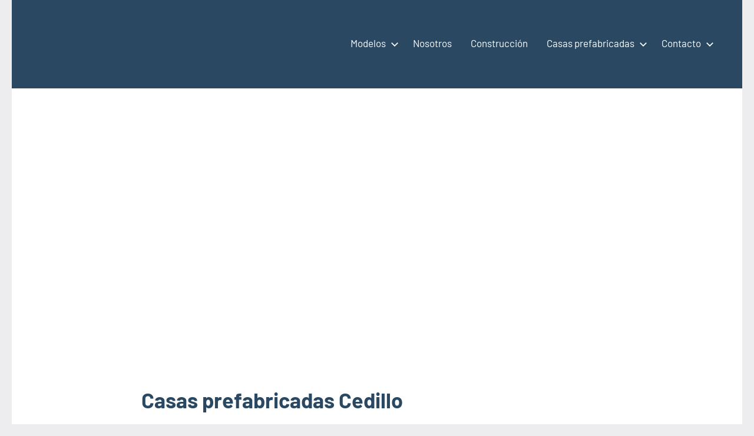

--- FILE ---
content_type: text/html; charset=UTF-8
request_url: https://casas-prefabricadas-modulares-portatiles.es/casas-prefabricadas-cedillo/
body_size: 18927
content:
<!DOCTYPE html><html lang="es"><head><script data-no-optimize="1">var litespeed_docref=sessionStorage.getItem("litespeed_docref");litespeed_docref&&(Object.defineProperty(document,"referrer",{get:function(){return litespeed_docref}}),sessionStorage.removeItem("litespeed_docref"));</script> <meta charset="UTF-8"><meta name="viewport" content="width=device-width, initial-scale=1"><link rel="profile" href="https://gmpg.org/xfn/11"> <script type="litespeed/javascript" data-src="https://pagead2.googlesyndication.com/pagead/js/adsbygoogle.js?client=ca-pub-6726141026572600" crossorigin="anonymous"></script> <script custom-element="amp-ad" type="litespeed/javascript" data-src="https://cdn.ampproject.org/v0/amp-ad-0.1.js"></script> <script custom-element="amp-auto-ads" type="litespeed/javascript" data-src="https://cdn.ampproject.org/v0/amp-auto-ads-0.1.js"></script> <meta name="google-site-verification" content="hLkIx5T_0Yryvxj9BjMWYQyArYGLXNiXm60kYFvdiQ8" /><meta name="distribution" content="Global" /><meta name="category" content="Casas prefabricadas, modulares y portátiles" /><meta name="rating" content="general" /><meta name="author" content="Casas prefabricadas, modulares y portátiles" /><meta name="revisit-after" content="5 day" /><meta name="revisit" content="5 days"><meta name="googlebot" content="index,follow"><meta name="locality" content="Spain"><meta itemprop="inLanguage" content="es-ES" /><meta name="identifier-url" content="https://casas-prefabricadas-modulares-portatiles.es/casas-prefabricadas-cedillo/"/>
<amp-script async custom-element="amp-script" src="https://pagead2.googlesyndication.com/pagead/js/adsbygoogle.js?client=ca-pub-6726141026572600" crossorigin="anonymous"></amp-script><meta name="viewport"> <script type="litespeed/javascript">(()=>{var e={};e.g=function(){if("object"==typeof globalThis)return globalThis;try{return this||new Function("return this")()}catch(e){if("object"==typeof window)return window}}(),function({ampUrl:n,isCustomizePreview:t,isAmpDevMode:r,noampQueryVarName:o,noampQueryVarValue:s,disabledStorageKey:i,mobileUserAgents:a,regexRegex:c}){if("undefined"==typeof sessionStorage)return;const d=new RegExp(c);if(!a.some((e=>{const n=e.match(d);return!(!n||!new RegExp(n[1],n[2]).test(navigator.userAgent))||navigator.userAgent.includes(e)})))return;e.g.addEventListener("DOMContentLiteSpeedLoaded",(()=>{const e=document.getElementById("amp-mobile-version-switcher");if(!e)return;e.hidden=!1;const n=e.querySelector("a[href]");n&&n.addEventListener("click",(()=>{sessionStorage.removeItem(i)}))}));const g=r&&["paired-browsing-non-amp","paired-browsing-amp"].includes(window.name);if(sessionStorage.getItem(i)||t||g)return;const u=new URL(location.href),m=new URL(n);m.hash=u.hash,u.searchParams.has(o)&&s===u.searchParams.get(o)?sessionStorage.setItem(i,"1"):m.href!==u.href&&(window.stop(),location.replace(m.href))}({"ampUrl":"https:\/\/casas-prefabricadas-modulares-portatiles.es\/casas-prefabricadas-cedillo\/amp\/","noampQueryVarName":"noamp","noampQueryVarValue":"mobile","disabledStorageKey":"amp_mobile_redirect_disabled","mobileUserAgents":["Mobile","Android","Silk\/","Kindle","BlackBerry","Opera Mini","Opera Mobi"],"regexRegex":"^\\\/((?:.|\\n)+)\\\/([i]*)$","isCustomizePreview":!1,"isAmpDevMode":!1})})()</script> <meta name='robots' content='index, follow, max-image-preview:large, max-snippet:-1, max-video-preview:-1' /><title>Casas prefabricadas Cedillo - Modulares y portátiles</title><meta name="description" content="Casas prefabricadas Cedillo. Especialistas en casas prefabricadas, casas modulares y casas portátiles con más de dos décadas en el sector para la construcción o instalación de su casa prefabricadas para Cedillo." /><link rel="canonical" href="https://casas-prefabricadas-modulares-portatiles.es/casas-prefabricadas-cedillo/" /><meta property="og:locale" content="es_ES" /><meta property="og:type" content="article" /><meta property="og:title" content="Casas prefabricadas Cedillo - Modulares y portátiles" /><meta property="og:description" content="Casas prefabricadas Cedillo. Especialistas en casas prefabricadas, casas modulares y casas portátiles con más de dos décadas en el sector para la construcción o instalación de su casa prefabricadas para Cedillo." /><meta property="og:url" content="https://casas-prefabricadas-modulares-portatiles.es/casas-prefabricadas-cedillo/" /><meta property="og:site_name" content="Casas prefabricadas, modulares y portátiles" /><meta property="article:publisher" content="http://www.facebook.com/casasprefabricadasmodularesportatiles/" /><meta property="og:image" content="http://casas-prefabricadas-modulares-portatiles.es/wp-content/uploads/2018/03/casa-prefabricada-economica.jpg" /><meta name="twitter:card" content="summary_large_image" /><meta name="twitter:title" content="Casa prefabricada Cedillo - Modulares y portátiles" /><meta name="twitter:label1" content="Tiempo de lectura" /><meta name="twitter:data1" content="7 minutos" /> <script type="application/ld+json" class="yoast-schema-graph">{"@context":"https://schema.org","@graph":[{"@type":"WebPage","@id":"https://casas-prefabricadas-modulares-portatiles.es/casas-prefabricadas-cedillo/","url":"https://casas-prefabricadas-modulares-portatiles.es/casas-prefabricadas-cedillo/","name":"Casas prefabricadas Cedillo - Modulares y portátiles","isPartOf":{"@id":"https://casas-prefabricadas-modulares-portatiles.es/#website"},"primaryImageOfPage":{"@id":"https://casas-prefabricadas-modulares-portatiles.es/casas-prefabricadas-cedillo/#primaryimage"},"image":{"@id":"https://casas-prefabricadas-modulares-portatiles.es/casas-prefabricadas-cedillo/#primaryimage"},"thumbnailUrl":"https://casas-prefabricadas-modulares-portatiles.es/wp-content/uploads/2022/03/Casas-prefabricadas-82.jpg","datePublished":"2021-01-22T19:30:36+00:00","description":"Casas prefabricadas Cedillo. Especialistas en casas prefabricadas, casas modulares y casas portátiles con más de dos décadas en el sector para la construcción o instalación de su casa prefabricadas para Cedillo.","breadcrumb":{"@id":"https://casas-prefabricadas-modulares-portatiles.es/casas-prefabricadas-cedillo/#breadcrumb"},"inLanguage":"es","potentialAction":[{"@type":"ReadAction","target":["https://casas-prefabricadas-modulares-portatiles.es/casas-prefabricadas-cedillo/"]}]},{"@type":"ImageObject","inLanguage":"es","@id":"https://casas-prefabricadas-modulares-portatiles.es/casas-prefabricadas-cedillo/#primaryimage","url":"https://casas-prefabricadas-modulares-portatiles.es/wp-content/uploads/2022/03/Casas-prefabricadas-82.jpg","contentUrl":"https://casas-prefabricadas-modulares-portatiles.es/wp-content/uploads/2022/03/Casas-prefabricadas-82.jpg","width":915,"height":732},{"@type":"BreadcrumbList","@id":"https://casas-prefabricadas-modulares-portatiles.es/casas-prefabricadas-cedillo/#breadcrumb","itemListElement":[{"@type":"ListItem","position":1,"name":"Casas prefabricadas","item":"https://casas-prefabricadas-modulares-portatiles.es/"},{"@type":"ListItem","position":2,"name":"Casas prefabricadas Cedillo"}]},{"@type":"WebSite","@id":"https://casas-prefabricadas-modulares-portatiles.es/#website","url":"https://casas-prefabricadas-modulares-portatiles.es/","name":"Casas prefabricadas, modulares y portátiles","description":"Casas prefabricadas, modulares y portátiles España","publisher":{"@id":"https://casas-prefabricadas-modulares-portatiles.es/#organization"},"alternateName":"Casas prefabricadas","potentialAction":[{"@type":"SearchAction","target":{"@type":"EntryPoint","urlTemplate":"https://casas-prefabricadas-modulares-portatiles.es/?s={search_term_string}"},"query-input":{"@type":"PropertyValueSpecification","valueRequired":true,"valueName":"search_term_string"}}],"inLanguage":"es"},{"@type":"Organization","@id":"https://casas-prefabricadas-modulares-portatiles.es/#organization","name":"Casas prefabricadas, modulares y portátiles","url":"https://casas-prefabricadas-modulares-portatiles.es/","logo":{"@type":"ImageObject","inLanguage":"es","@id":"https://casas-prefabricadas-modulares-portatiles.es/#/schema/logo/image/","url":"https://casas-prefabricadas-modulares-portatiles.es/wp-content/uploads/2018/04/casas-prefabricadas-17.jpg","contentUrl":"https://casas-prefabricadas-modulares-portatiles.es/wp-content/uploads/2018/04/casas-prefabricadas-17.jpg","width":600,"height":398,"caption":"Casas prefabricadas, modulares y portátiles"},"image":{"@id":"https://casas-prefabricadas-modulares-portatiles.es/#/schema/logo/image/"},"sameAs":["http://www.facebook.com/casasprefabricadasmodularesportatiles/"]}]}</script> <link rel='dns-prefetch' href='//www.googletagmanager.com' /><link rel="alternate" type="application/rss+xml" title="Casas prefabricadas, modulares y portátiles &raquo; Feed" href="https://casas-prefabricadas-modulares-portatiles.es/feed/" /><link rel="alternate" type="application/rss+xml" title="Casas prefabricadas, modulares y portátiles &raquo; Feed de los comentarios" href="https://casas-prefabricadas-modulares-portatiles.es/comments/feed/" /><link rel="alternate" type="application/rss+xml" title="Casas prefabricadas, modulares y portátiles &raquo; Comentario Casas prefabricadas Cedillo del feed" href="https://casas-prefabricadas-modulares-portatiles.es/casas-prefabricadas-cedillo/feed/" /><link rel="alternate" title="oEmbed (JSON)" type="application/json+oembed" href="https://casas-prefabricadas-modulares-portatiles.es/wp-json/oembed/1.0/embed?url=https%3A%2F%2Fcasas-prefabricadas-modulares-portatiles.es%2Fcasas-prefabricadas-cedillo%2F" /><link rel="alternate" title="oEmbed (XML)" type="text/xml+oembed" href="https://casas-prefabricadas-modulares-portatiles.es/wp-json/oembed/1.0/embed?url=https%3A%2F%2Fcasas-prefabricadas-modulares-portatiles.es%2Fcasas-prefabricadas-cedillo%2F&#038;format=xml" /><style id='wp-img-auto-sizes-contain-inline-css' type='text/css'>img:is([sizes=auto i],[sizes^="auto," i]){contain-intrinsic-size:3000px 1500px}
/*# sourceURL=wp-img-auto-sizes-contain-inline-css */</style><style id="litespeed-ccss">ul{box-sizing:border-box}.entry-content{counter-reset:footnotes}:root{--wp--preset--font-size--normal:16px;--wp--preset--font-size--huge:42px}.screen-reader-text{border:0;clip-path:inset(50%);height:1px;margin:-1px;overflow:hidden;padding:0;position:absolute;width:1px;word-wrap:normal!important}:where(figure){margin:0 0 1em}:root{--wp--preset--aspect-ratio--square:1;--wp--preset--aspect-ratio--4-3:4/3;--wp--preset--aspect-ratio--3-4:3/4;--wp--preset--aspect-ratio--3-2:3/2;--wp--preset--aspect-ratio--2-3:2/3;--wp--preset--aspect-ratio--16-9:16/9;--wp--preset--aspect-ratio--9-16:9/16;--wp--preset--color--black:#000000;--wp--preset--color--cyan-bluish-gray:#abb8c3;--wp--preset--color--white:#ffffff;--wp--preset--color--pale-pink:#f78da7;--wp--preset--color--vivid-red:#cf2e2e;--wp--preset--color--luminous-vivid-orange:#ff6900;--wp--preset--color--luminous-vivid-amber:#fcb900;--wp--preset--color--light-green-cyan:#7bdcb5;--wp--preset--color--vivid-green-cyan:#00d084;--wp--preset--color--pale-cyan-blue:#8ed1fc;--wp--preset--color--vivid-cyan-blue:#0693e3;--wp--preset--color--vivid-purple:#9b51e0;--wp--preset--color--primary:#2a4861;--wp--preset--color--secondary:#5d7b94;--wp--preset--color--tertiary:#90aec7;--wp--preset--color--accent:#60945d;--wp--preset--color--highlight:#915d94;--wp--preset--color--light-gray:#ededef;--wp--preset--color--gray:#84848f;--wp--preset--color--dark-gray:#24242f;--wp--preset--gradient--vivid-cyan-blue-to-vivid-purple:linear-gradient(135deg,rgba(6,147,227,1) 0%,rgb(155,81,224) 100%);--wp--preset--gradient--light-green-cyan-to-vivid-green-cyan:linear-gradient(135deg,rgb(122,220,180) 0%,rgb(0,208,130) 100%);--wp--preset--gradient--luminous-vivid-amber-to-luminous-vivid-orange:linear-gradient(135deg,rgba(252,185,0,1) 0%,rgba(255,105,0,1) 100%);--wp--preset--gradient--luminous-vivid-orange-to-vivid-red:linear-gradient(135deg,rgba(255,105,0,1) 0%,rgb(207,46,46) 100%);--wp--preset--gradient--very-light-gray-to-cyan-bluish-gray:linear-gradient(135deg,rgb(238,238,238) 0%,rgb(169,184,195) 100%);--wp--preset--gradient--cool-to-warm-spectrum:linear-gradient(135deg,rgb(74,234,220) 0%,rgb(151,120,209) 20%,rgb(207,42,186) 40%,rgb(238,44,130) 60%,rgb(251,105,98) 80%,rgb(254,248,76) 100%);--wp--preset--gradient--blush-light-purple:linear-gradient(135deg,rgb(255,206,236) 0%,rgb(152,150,240) 100%);--wp--preset--gradient--blush-bordeaux:linear-gradient(135deg,rgb(254,205,165) 0%,rgb(254,45,45) 50%,rgb(107,0,62) 100%);--wp--preset--gradient--luminous-dusk:linear-gradient(135deg,rgb(255,203,112) 0%,rgb(199,81,192) 50%,rgb(65,88,208) 100%);--wp--preset--gradient--pale-ocean:linear-gradient(135deg,rgb(255,245,203) 0%,rgb(182,227,212) 50%,rgb(51,167,181) 100%);--wp--preset--gradient--electric-grass:linear-gradient(135deg,rgb(202,248,128) 0%,rgb(113,206,126) 100%);--wp--preset--gradient--midnight:linear-gradient(135deg,rgb(2,3,129) 0%,rgb(40,116,252) 100%);--wp--preset--font-size--small:16px;--wp--preset--font-size--medium:24px;--wp--preset--font-size--large:36px;--wp--preset--font-size--x-large:42px;--wp--preset--font-size--extra-large:48px;--wp--preset--font-size--huge:64px;--wp--preset--spacing--20:0.44rem;--wp--preset--spacing--30:0.67rem;--wp--preset--spacing--40:1rem;--wp--preset--spacing--50:1.5rem;--wp--preset--spacing--60:2.25rem;--wp--preset--spacing--70:3.38rem;--wp--preset--spacing--80:5.06rem;--wp--preset--shadow--natural:6px 6px 9px rgba(0, 0, 0, 0.2);--wp--preset--shadow--deep:12px 12px 50px rgba(0, 0, 0, 0.4);--wp--preset--shadow--sharp:6px 6px 0px rgba(0, 0, 0, 0.2);--wp--preset--shadow--outlined:6px 6px 0px -3px rgba(255, 255, 255, 1), 6px 6px rgba(0, 0, 0, 1);--wp--preset--shadow--crisp:6px 6px 0px rgba(0, 0, 0, 1)}:root{--primary-color:#2a4861;--secondary-color:#5d7b94;--tertiary-color:#90aec7;--accent-color:#60945d;--contrast-color:#e63e4c;--highlight-color:#915d94;--light-gray-color:#ededef;--gray-color:#84848f;--dark-gray-color:#24242f;--text-color:rgba(0, 0, 0, 0.9);--medium-text-color:rgba(0, 0, 0, 0.7);--light-text-color:rgba(0, 0, 0, 0.5);--medium-border-color:rgba(0, 0, 0, 0.3);--light-border-color:rgba(0, 0, 0, 0.1);--link-color:#5d7b94;--link-hover-color:#2a4861;--button-color:#2a4861;--button-text-color:#fff;--button-hover-color:#5d7b94;--button-hover-text-color:#fff;--header-background-color:#2a4861;--header-text-color:#fff;--header-text-hover-color:rgba(255, 255, 255, 0.5);--header-border-color:rgba(255, 255, 255, 0.1);--title-color:#2a4861;--title-hover-color:#5d7b94;--post-meta-background-color:#ededef;--comments-background-color:#ededef;--widget-title-color:#2a4861;--widget-title-hover-color:#5d7b94;--widget-background-color:#ededef;--footer-background-color:#2a4861;--footer-text-color:rgba(255, 255, 255, 0.6);--footer-link-color:#fff;--footer-link-hover-color:rgba(255, 255, 255, 0.6);--footer-border-color:rgba(255, 255, 255, 0.1);--text-font:"Barlow", arial, helvetica, sans-serif;--title-font:"Barlow", arial, helvetica, sans-serif;--navi-font:"Barlow", arial, helvetica, sans-serif;--widget-title-font:"Barlow", arial, helvetica, sans-serif;--title-font-weight:bold;--navi-font-weight:normal;--widget-title-font-weight:bold;--title-text-transform:none;--navi-text-transform:none;--widget-title-text-transform:none;--text-line-height:1.75;--title-line-height:1.4}html{box-sizing:border-box;font-family:sans-serif;-webkit-text-size-adjust:100%;-ms-text-size-adjust:100%}article,figure,header,main,nav{display:block}[hidden]{display:none}strong{font-weight:700}svg:not(:root){overflow:hidden}figure{margin:0}button,input{margin:0;color:inherit;font:inherit}button{overflow:visible}button{text-transform:none}button{-webkit-appearance:button;appearance:button}button::-moz-focus-inner,input::-moz-focus-inner{padding:0;border:0}input{line-height:normal}body,button,input{color:rgb(0 0 0/.9);color:var(--text-color);font-size:16px;font-size:1rem;font-family:Barlow,arial,helvetica,sans-serif;font-family:var(--text-font);line-height:1.75;line-height:var(--text-line-height)}h1{clear:both;margin-top:1em;margin-bottom:.75em;color:#2a4861;color:var(--title-color);font-family:Barlow,arial,helvetica,sans-serif;font-family:var(--title-font);font-weight:700;font-weight:var(--title-font-weight);text-transform:none;text-transform:var(--title-text-transform);line-height:1.4;line-height:var(--title-line-height)}h1{font-size:36px;font-size:2.25rem}p{margin:1.75rem 0}*,*::before,*::after{box-sizing:inherit}body{margin:0;background:#ededef}ul{margin:1.75rem 0;padding:0 0 0 1.5rem}ul{list-style:square}li>ul{margin-top:.5em;margin-bottom:.5em;margin-left:1.5em}img{border:0;max-width:100%;height:auto}a{color:#5d7b94;color:var(--link-color);text-decoration:underline;background-color:#fff0}button{margin:0;padding:.6rem 1rem;border:none;color:#fff;color:var(--button-text-color);background-color:#2a4861;background-color:var(--button-color);text-decoration:none;font-weight:400;font-size:15px;font-size:.9375rem}.screen-reader-text{position:absolute!important;overflow:hidden;clip:rect(1px,1px,1px,1px);width:1px;height:1px}.site{box-sizing:border-box;margin:0 auto;padding:0;width:100%;overflow:hidden;max-width:1240px}.site-header{padding-left:1.25rem;padding-right:1.25rem}.site-content{padding:1.25rem 1.25rem 1px;background:#fff}.site-main{margin-left:auto;margin-right:auto;max-width:800px}.site-header{background-color:#2a4861;background-color:var(--header-background-color)}.header-main{display:flex;flex-wrap:wrap;padding-top:1rem;padding-bottom:1rem}.site-logo{margin-right:1.25rem}.site-logo .custom-logo{margin:0;padding:0;max-width:100%;height:auto;border:none;vertical-align:top}.site-branding{display:flex;margin:0;padding:0;max-width:100%;flex-direction:column;justify-content:center}.site-branding a:link,.site-branding a:visited{text-decoration:none}.site-title{margin:0;padding:0;color:#fff;color:var(--header-text-color);text-decoration:none;font-size:24px;font-size:1.5rem;font-family:Barlow,arial,helvetica,sans-serif;font-family:var(--title-font);font-weight:700;font-weight:var(--title-font-weight);text-transform:none;text-transform:var(--title-text-transform);line-height:1.4;line-height:var(--title-line-height)}.site-title a:link,.site-title a:visited{color:#fff;color:var(--header-text-color)}.site-description{display:block;margin:0;padding:0;color:#fff;color:var(--header-text-color);font-size:14px;font-size:.875rem}body.site-title-hidden .site-header .site-title,body.site-description-hidden .site-header .site-description{position:absolute;overflow:hidden;clip:rect(1px,1px,1px,1px);width:1px;height:1px}.primary-navigation{position:relative;width:100%}.main-navigation ul{margin:0;padding:0;color:#fff;color:var(--header-text-color);list-style:none;font-size:17px;font-size:1.0625rem;font-family:Barlow,arial,helvetica,sans-serif;font-family:var(--navi-font);font-weight:400;font-weight:var(--navi-font-weight);text-transform:none;text-transform:var(--navi-text-transform)}.main-navigation>ul{margin-top:1.5rem;margin-bottom:1rem;border-top:1px solid;border-color:#fff;border-color:var(--header-text-color)}.main-navigation ul,.main-navigation .menu-item-has-children>a>.icon,.main-navigation ul a>.icon{display:none}.main-navigation ul li{position:relative;margin:0}.main-navigation ul a{display:block;margin:0;padding:1rem;border-bottom:1px solid;border-color:rgb(255 255 255/.1);border-color:var(--header-border-color);text-decoration:none}.main-navigation ul a,.main-navigation ul a:link,.main-navigation ul a:visited{color:#fff;color:var(--header-text-color);text-decoration:none}.main-navigation ul ul{font-size:16px;font-size:1rem;background-color:#2a4861;background-color:var(--header-background-color)}.main-navigation ul ul a{padding-left:2rem}.primary-menu-toggle{display:flex;align-items:center;margin:0;margin-left:auto;padding:1rem;border:none;background:none;color:#fff;color:var(--header-text-color);text-decoration:none;font-size:17px;font-size:1.0625rem;font-family:Barlow,arial,helvetica,sans-serif;font-family:var(--navi-font);font-weight:400;font-weight:var(--navi-font-weight);text-transform:none;text-transform:var(--navi-text-transform);text-align:left}.primary-menu-toggle .menu-toggle-text{display:none}.primary-menu-toggle .icon{margin:0;width:28px;height:28px;vertical-align:top;fill:#fff;fill:var(--header-text-color)}.primary-menu-toggle[aria-expanded="false"] .icon-close{display:none}.type-page{margin:0 0 1.25rem;padding:0}.entry-header{margin-bottom:.5rem}.entry-title{margin:0;padding:0;color:#2a4861;color:var(--title-color);-ms-word-wrap:break-word;word-wrap:break-word;font-size:24px;font-size:1.5rem;font-family:Barlow,arial,helvetica,sans-serif;font-family:var(--title-font);font-weight:700;font-weight:var(--title-font-weight);text-transform:none;text-transform:var(--title-text-transform);line-height:1.4;line-height:var(--title-line-height)}.entry-content{font-size:17px;font-size:1.0625rem}.post-image{margin-bottom:.5rem}.wp-post-image{margin:0;padding:0;vertical-align:top}.comment-reply-title small a{margin-left:1em;text-transform:none;font-size:15px;font-size:.9375rem;font-weight:400}figure,img,picture{max-width:100%}:root{--tz-column-gap:1.5rem}@media only screen and (min-width:960px){:root{--tz-column-gap:2rem}}@media only screen and (min-width:640px){.site-title{font-size:28px;font-size:1.75rem}.site-description{font-size:15px;font-size:.9375rem}.entry-title{font-size:28px;font-size:1.75rem}.entry-content{font-size:17px;font-size:1.0625rem}button{font-size:16px;font-size:1rem}.comment-reply-title small a{font-size:15px;font-size:.9375rem}}@media only screen and (min-width:960px){.site-title{font-size:32px;font-size:2rem}.site-description{font-size:16px;font-size:1rem}.entry-title{font-size:32px;font-size:2rem}.entry-content{font-size:18px;font-size:1.125rem}button{font-size:17px;font-size:1.0625rem}.comment-reply-title small a{font-size:16px;font-size:1rem}}@media only screen and (min-width:1280px){.site-title{font-size:36px;font-size:2.25rem}.entry-title{font-size:36px;font-size:2.25rem}.entry-content{font-size:19px;font-size:1.1875rem}}@media only screen and (min-width:480px){.site-header{padding-left:1.5rem;padding-right:1.5rem}.header-main{padding-top:1.25rem;padding-bottom:1.25rem}.site-content{padding:1.5rem 1.5rem 1px}.type-page{margin-bottom:1.5rem}.entry-header,.post-image{margin-bottom:.75rem}}@media only screen and (min-width:640px){.site-header{padding-left:1.75rem;padding-right:1.75rem}.header-main{padding-top:1.5rem;padding-bottom:1.5rem}.site-content{padding:1.75rem 1.75rem 1px}.type-page{margin-bottom:1.75rem}.entry-header,.post-image{margin-bottom:1rem}}@media only screen and (min-width:960px){.site-header{padding-left:2rem;padding-right:2rem}.header-main{padding-top:1.75rem;padding-bottom:1.75rem}.site-content{padding:2rem 2rem 1px}.type-page{margin-bottom:2rem}.entry-header,.post-image{margin-bottom:1.25rem}}@media only screen and (min-width:1280px){.site-header{padding-left:2.5rem;padding-right:2.5rem}.header-main{padding-top:2rem;padding-bottom:2rem}.site-content{padding:2.5rem 2.5rem 1px}.type-page{margin-bottom:2.5rem}.entry-header,.post-image{margin-bottom:1.5rem}}@media only screen and (min-width:400px){.primary-menu-toggle .menu-toggle-text{display:block;margin-left:.75rem}}@media only screen and (min-width:960px){.primary-menu-toggle{display:none}.main-navigation ul,.main-navigation ul ul{display:block}.primary-navigation{display:flex;margin-left:auto;width:auto;align-items:center}#masthead .main-navigation>ul.menu{display:-webkit-box;display:-ms-flexbox;display:flex;-ms-flex-flow:row wrap;flex-flow:row wrap;margin:0;border:none}.main-navigation>ul>li{padding:.8rem 1rem}.main-navigation>ul>li>a{padding:.2rem 0;border:none;border-bottom:3px solid #fff0}.main-navigation ul ul{position:absolute;left:-999em;top:100%;z-index:99999;padding:.5rem 0;border-top:1px solid;border-color:#fff;border-color:var(--header-text-color)}.main-navigation ul ul li a{width:16rem}.main-navigation ul ul li a{padding:.75rem 1.25rem;border:none}.main-navigation .menu-item-has-children>a>.icon{position:relative;display:inline-block;left:.5rem;top:.1rem;width:14px;height:14px;fill:#fff;fill:var(--header-text-color)}}.lazyload{background-image:none!important}.lazyload:before{background-image:none!important}#amp-mobile-version-switcher{left:0;position:absolute;width:100%;z-index:100}#amp-mobile-version-switcher>a{background-color:#444;border:0;color:#eaeaea;display:block;font-family:-apple-system,BlinkMacSystemFont,Segoe UI,Roboto,Oxygen-Sans,Ubuntu,Cantarell,Helvetica Neue,sans-serif;font-size:16px;font-weight:600;padding:15px 0;text-align:center;-webkit-text-decoration:none;text-decoration:none}</style><link rel="preload" data-asynced="1" data-optimized="2" as="style" onload="this.onload=null;this.rel='stylesheet'" href="https://casas-prefabricadas-modulares-portatiles.es/wp-content/litespeed/ucss/8f26d5c88eccaad5caf4fb040abb56ca.css?ver=b0b4d" /><script data-optimized="1" type="litespeed/javascript" data-src="https://casas-prefabricadas-modulares-portatiles.es/wp-content/plugins/litespeed-cache/assets/js/css_async.min.js"></script> <style id='global-styles-inline-css' type='text/css'>:root{--wp--preset--aspect-ratio--square: 1;--wp--preset--aspect-ratio--4-3: 4/3;--wp--preset--aspect-ratio--3-4: 3/4;--wp--preset--aspect-ratio--3-2: 3/2;--wp--preset--aspect-ratio--2-3: 2/3;--wp--preset--aspect-ratio--16-9: 16/9;--wp--preset--aspect-ratio--9-16: 9/16;--wp--preset--color--black: #000000;--wp--preset--color--cyan-bluish-gray: #abb8c3;--wp--preset--color--white: #ffffff;--wp--preset--color--pale-pink: #f78da7;--wp--preset--color--vivid-red: #cf2e2e;--wp--preset--color--luminous-vivid-orange: #ff6900;--wp--preset--color--luminous-vivid-amber: #fcb900;--wp--preset--color--light-green-cyan: #7bdcb5;--wp--preset--color--vivid-green-cyan: #00d084;--wp--preset--color--pale-cyan-blue: #8ed1fc;--wp--preset--color--vivid-cyan-blue: #0693e3;--wp--preset--color--vivid-purple: #9b51e0;--wp--preset--color--primary: #2a4861;--wp--preset--color--secondary: #5d7b94;--wp--preset--color--tertiary: #90aec7;--wp--preset--color--accent: #60945d;--wp--preset--color--highlight: #915d94;--wp--preset--color--light-gray: #ededef;--wp--preset--color--gray: #84848f;--wp--preset--color--dark-gray: #24242f;--wp--preset--gradient--vivid-cyan-blue-to-vivid-purple: linear-gradient(135deg,rgb(6,147,227) 0%,rgb(155,81,224) 100%);--wp--preset--gradient--light-green-cyan-to-vivid-green-cyan: linear-gradient(135deg,rgb(122,220,180) 0%,rgb(0,208,130) 100%);--wp--preset--gradient--luminous-vivid-amber-to-luminous-vivid-orange: linear-gradient(135deg,rgb(252,185,0) 0%,rgb(255,105,0) 100%);--wp--preset--gradient--luminous-vivid-orange-to-vivid-red: linear-gradient(135deg,rgb(255,105,0) 0%,rgb(207,46,46) 100%);--wp--preset--gradient--very-light-gray-to-cyan-bluish-gray: linear-gradient(135deg,rgb(238,238,238) 0%,rgb(169,184,195) 100%);--wp--preset--gradient--cool-to-warm-spectrum: linear-gradient(135deg,rgb(74,234,220) 0%,rgb(151,120,209) 20%,rgb(207,42,186) 40%,rgb(238,44,130) 60%,rgb(251,105,98) 80%,rgb(254,248,76) 100%);--wp--preset--gradient--blush-light-purple: linear-gradient(135deg,rgb(255,206,236) 0%,rgb(152,150,240) 100%);--wp--preset--gradient--blush-bordeaux: linear-gradient(135deg,rgb(254,205,165) 0%,rgb(254,45,45) 50%,rgb(107,0,62) 100%);--wp--preset--gradient--luminous-dusk: linear-gradient(135deg,rgb(255,203,112) 0%,rgb(199,81,192) 50%,rgb(65,88,208) 100%);--wp--preset--gradient--pale-ocean: linear-gradient(135deg,rgb(255,245,203) 0%,rgb(182,227,212) 50%,rgb(51,167,181) 100%);--wp--preset--gradient--electric-grass: linear-gradient(135deg,rgb(202,248,128) 0%,rgb(113,206,126) 100%);--wp--preset--gradient--midnight: linear-gradient(135deg,rgb(2,3,129) 0%,rgb(40,116,252) 100%);--wp--preset--font-size--small: 16px;--wp--preset--font-size--medium: 24px;--wp--preset--font-size--large: 36px;--wp--preset--font-size--x-large: 42px;--wp--preset--font-size--extra-large: 48px;--wp--preset--font-size--huge: 64px;--wp--preset--spacing--20: 0.44rem;--wp--preset--spacing--30: 0.67rem;--wp--preset--spacing--40: 1rem;--wp--preset--spacing--50: 1.5rem;--wp--preset--spacing--60: 2.25rem;--wp--preset--spacing--70: 3.38rem;--wp--preset--spacing--80: 5.06rem;--wp--preset--shadow--natural: 6px 6px 9px rgba(0, 0, 0, 0.2);--wp--preset--shadow--deep: 12px 12px 50px rgba(0, 0, 0, 0.4);--wp--preset--shadow--sharp: 6px 6px 0px rgba(0, 0, 0, 0.2);--wp--preset--shadow--outlined: 6px 6px 0px -3px rgb(255, 255, 255), 6px 6px rgb(0, 0, 0);--wp--preset--shadow--crisp: 6px 6px 0px rgb(0, 0, 0);}:where(.is-layout-flex){gap: 0.5em;}:where(.is-layout-grid){gap: 0.5em;}body .is-layout-flex{display: flex;}.is-layout-flex{flex-wrap: wrap;align-items: center;}.is-layout-flex > :is(*, div){margin: 0;}body .is-layout-grid{display: grid;}.is-layout-grid > :is(*, div){margin: 0;}:where(.wp-block-columns.is-layout-flex){gap: 2em;}:where(.wp-block-columns.is-layout-grid){gap: 2em;}:where(.wp-block-post-template.is-layout-flex){gap: 1.25em;}:where(.wp-block-post-template.is-layout-grid){gap: 1.25em;}.has-black-color{color: var(--wp--preset--color--black) !important;}.has-cyan-bluish-gray-color{color: var(--wp--preset--color--cyan-bluish-gray) !important;}.has-white-color{color: var(--wp--preset--color--white) !important;}.has-pale-pink-color{color: var(--wp--preset--color--pale-pink) !important;}.has-vivid-red-color{color: var(--wp--preset--color--vivid-red) !important;}.has-luminous-vivid-orange-color{color: var(--wp--preset--color--luminous-vivid-orange) !important;}.has-luminous-vivid-amber-color{color: var(--wp--preset--color--luminous-vivid-amber) !important;}.has-light-green-cyan-color{color: var(--wp--preset--color--light-green-cyan) !important;}.has-vivid-green-cyan-color{color: var(--wp--preset--color--vivid-green-cyan) !important;}.has-pale-cyan-blue-color{color: var(--wp--preset--color--pale-cyan-blue) !important;}.has-vivid-cyan-blue-color{color: var(--wp--preset--color--vivid-cyan-blue) !important;}.has-vivid-purple-color{color: var(--wp--preset--color--vivid-purple) !important;}.has-black-background-color{background-color: var(--wp--preset--color--black) !important;}.has-cyan-bluish-gray-background-color{background-color: var(--wp--preset--color--cyan-bluish-gray) !important;}.has-white-background-color{background-color: var(--wp--preset--color--white) !important;}.has-pale-pink-background-color{background-color: var(--wp--preset--color--pale-pink) !important;}.has-vivid-red-background-color{background-color: var(--wp--preset--color--vivid-red) !important;}.has-luminous-vivid-orange-background-color{background-color: var(--wp--preset--color--luminous-vivid-orange) !important;}.has-luminous-vivid-amber-background-color{background-color: var(--wp--preset--color--luminous-vivid-amber) !important;}.has-light-green-cyan-background-color{background-color: var(--wp--preset--color--light-green-cyan) !important;}.has-vivid-green-cyan-background-color{background-color: var(--wp--preset--color--vivid-green-cyan) !important;}.has-pale-cyan-blue-background-color{background-color: var(--wp--preset--color--pale-cyan-blue) !important;}.has-vivid-cyan-blue-background-color{background-color: var(--wp--preset--color--vivid-cyan-blue) !important;}.has-vivid-purple-background-color{background-color: var(--wp--preset--color--vivid-purple) !important;}.has-black-border-color{border-color: var(--wp--preset--color--black) !important;}.has-cyan-bluish-gray-border-color{border-color: var(--wp--preset--color--cyan-bluish-gray) !important;}.has-white-border-color{border-color: var(--wp--preset--color--white) !important;}.has-pale-pink-border-color{border-color: var(--wp--preset--color--pale-pink) !important;}.has-vivid-red-border-color{border-color: var(--wp--preset--color--vivid-red) !important;}.has-luminous-vivid-orange-border-color{border-color: var(--wp--preset--color--luminous-vivid-orange) !important;}.has-luminous-vivid-amber-border-color{border-color: var(--wp--preset--color--luminous-vivid-amber) !important;}.has-light-green-cyan-border-color{border-color: var(--wp--preset--color--light-green-cyan) !important;}.has-vivid-green-cyan-border-color{border-color: var(--wp--preset--color--vivid-green-cyan) !important;}.has-pale-cyan-blue-border-color{border-color: var(--wp--preset--color--pale-cyan-blue) !important;}.has-vivid-cyan-blue-border-color{border-color: var(--wp--preset--color--vivid-cyan-blue) !important;}.has-vivid-purple-border-color{border-color: var(--wp--preset--color--vivid-purple) !important;}.has-vivid-cyan-blue-to-vivid-purple-gradient-background{background: var(--wp--preset--gradient--vivid-cyan-blue-to-vivid-purple) !important;}.has-light-green-cyan-to-vivid-green-cyan-gradient-background{background: var(--wp--preset--gradient--light-green-cyan-to-vivid-green-cyan) !important;}.has-luminous-vivid-amber-to-luminous-vivid-orange-gradient-background{background: var(--wp--preset--gradient--luminous-vivid-amber-to-luminous-vivid-orange) !important;}.has-luminous-vivid-orange-to-vivid-red-gradient-background{background: var(--wp--preset--gradient--luminous-vivid-orange-to-vivid-red) !important;}.has-very-light-gray-to-cyan-bluish-gray-gradient-background{background: var(--wp--preset--gradient--very-light-gray-to-cyan-bluish-gray) !important;}.has-cool-to-warm-spectrum-gradient-background{background: var(--wp--preset--gradient--cool-to-warm-spectrum) !important;}.has-blush-light-purple-gradient-background{background: var(--wp--preset--gradient--blush-light-purple) !important;}.has-blush-bordeaux-gradient-background{background: var(--wp--preset--gradient--blush-bordeaux) !important;}.has-luminous-dusk-gradient-background{background: var(--wp--preset--gradient--luminous-dusk) !important;}.has-pale-ocean-gradient-background{background: var(--wp--preset--gradient--pale-ocean) !important;}.has-electric-grass-gradient-background{background: var(--wp--preset--gradient--electric-grass) !important;}.has-midnight-gradient-background{background: var(--wp--preset--gradient--midnight) !important;}.has-small-font-size{font-size: var(--wp--preset--font-size--small) !important;}.has-medium-font-size{font-size: var(--wp--preset--font-size--medium) !important;}.has-large-font-size{font-size: var(--wp--preset--font-size--large) !important;}.has-x-large-font-size{font-size: var(--wp--preset--font-size--x-large) !important;}
/*# sourceURL=global-styles-inline-css */</style><style id='classic-theme-styles-inline-css' type='text/css'>/*! This file is auto-generated */
.wp-block-button__link{color:#fff;background-color:#32373c;border-radius:9999px;box-shadow:none;text-decoration:none;padding:calc(.667em + 2px) calc(1.333em + 2px);font-size:1.125em}.wp-block-file__button{background:#32373c;color:#fff;text-decoration:none}
/*# sourceURL=/wp-includes/css/classic-themes.min.css */</style><link rel="https://api.w.org/" href="https://casas-prefabricadas-modulares-portatiles.es/wp-json/" /><link rel="alternate" title="JSON" type="application/json" href="https://casas-prefabricadas-modulares-portatiles.es/wp-json/wp/v2/pages/83837" /><link rel="EditURI" type="application/rsd+xml" title="RSD" href="https://casas-prefabricadas-modulares-portatiles.es/xmlrpc.php?rsd" /><meta name="generator" content="WordPress 6.9" /><link rel='shortlink' href='https://casas-prefabricadas-modulares-portatiles.es/?p=83837' /><meta name="generator" content="Site Kit by Google 1.168.0" /><link rel="alternate" type="text/html" media="only screen and (max-width: 640px)" href="https://casas-prefabricadas-modulares-portatiles.es/casas-prefabricadas-cedillo/amp/"><meta name="google-adsense-platform-account" content="ca-host-pub-2644536267352236"><meta name="google-adsense-platform-domain" content="sitekit.withgoogle.com"><noscript><style>.lazyload[data-src]{display:none !important;}</style></noscript><style>.lazyload{background-image:none !important;}.lazyload:before{background-image:none !important;}</style><style>.wp-block-gallery.is-cropped .blocks-gallery-item picture{height:100%;width:100%;}</style><style>#amp-mobile-version-switcher{left:0;position:absolute;width:100%;z-index:100}#amp-mobile-version-switcher>a{background-color:#444;border:0;color:#eaeaea;display:block;font-family:-apple-system,BlinkMacSystemFont,Segoe UI,Roboto,Oxygen-Sans,Ubuntu,Cantarell,Helvetica Neue,sans-serif;font-size:16px;font-weight:600;padding:15px 0;text-align:center;-webkit-text-decoration:none;text-decoration:none}#amp-mobile-version-switcher>a:active,#amp-mobile-version-switcher>a:focus,#amp-mobile-version-switcher>a:hover{-webkit-text-decoration:underline;text-decoration:underline}</style><style type="text/css" id="wp-custom-css">.google-auto-placed::before {
    content: "Anuncio / Advertisement";
    color: #000; 
  }
.google-auto-placed::after {
    content: "Anuncio / Advertisement";
    color: #ccc; 
  }</style></head><body class="wp-singular page-template-default page page-id-83837 wp-custom-logo wp-embed-responsive wp-theme-occasio centered-theme-layout site-title-hidden site-description-hidden date-hidden author-hidden categories-hidden comments-hidden">
<amp-auto-ads type="adsense" data-ad-client="ca-pub-6726141026572600"></amp-auto-ads><div id="page" class="site">
<a class="skip-link screen-reader-text" href="#content">Saltar al contenido</a><header id="masthead" class="site-header" role="banner"><div class="header-main"><div class="site-logo">
<a href="https://casas-prefabricadas-modulares-portatiles.es/" class="custom-logo-link" rel="home"><img width="104" height="86" src="[data-uri]" class="custom-logo lazyload" alt="Casas prefabricadas, modulares y portátiles" decoding="async" data-src="https://casas-prefabricadas-modulares-portatiles.es/wp-content/uploads/2024/03/cropped-Minilogo-casas-blanco.png" data-eio-rwidth="104" data-eio-rheight="86" /><noscript><img width="104" height="86" src="https://casas-prefabricadas-modulares-portatiles.es/wp-content/uploads/2024/03/cropped-Minilogo-casas-blanco.png" class="custom-logo" alt="Casas prefabricadas, modulares y portátiles" decoding="async" data-eio="l" /></noscript></a></div><div class="site-branding"><p class="site-title"><a href="https://casas-prefabricadas-modulares-portatiles.es/" rel="home">Casas prefabricadas, modulares y portátiles</a></p><p class="site-description">Casas prefabricadas, modulares y portátiles España</p></div><button class="primary-menu-toggle menu-toggle" aria-controls="primary-menu" aria-expanded="false" >
<svg class="icon icon-menu" aria-hidden="true" role="img"> <use xlink:href="https://casas-prefabricadas-modulares-portatiles.es/wp-content/themes/occasio/assets/icons/genericons-neue.svg#menu"></use> </svg><svg class="icon icon-close" aria-hidden="true" role="img"> <use xlink:href="https://casas-prefabricadas-modulares-portatiles.es/wp-content/themes/occasio/assets/icons/genericons-neue.svg#close"></use> </svg>		<span class="menu-toggle-text">Menú</span>
</button><div class="primary-navigation"><nav id="site-navigation" class="main-navigation"  role="navigation" aria-label="Menú principal"><ul id="primary-menu" class="menu"><li id="menu-item-1107" class="menu-item menu-item-type-taxonomy menu-item-object-category menu-item-has-children menu-item-1107"><a href="https://casas-prefabricadas-modulares-portatiles.es/category/catalogo-casas-prefabricadas/">Modelos<svg class="icon icon-expand" aria-hidden="true" role="img"> <use xlink:href="https://casas-prefabricadas-modulares-portatiles.es/wp-content/themes/occasio/assets/icons/genericons-neue.svg#expand"></use> </svg></a><ul class="sub-menu"><li id="menu-item-1109" class="menu-item menu-item-type-taxonomy menu-item-object-category menu-item-1109"><a href="https://casas-prefabricadas-modulares-portatiles.es/category/casas-prefabricadas-modernas/">Prefabricadas Modernas</a></li><li id="menu-item-1179" class="menu-item menu-item-type-post_type menu-item-object-page menu-item-1179"><a href="https://casas-prefabricadas-modulares-portatiles.es/precios-estilos-casas-prefabricadas/">Precios y estilos de casas prefabricadas</a></li><li id="menu-item-1450" class="menu-item menu-item-type-post_type menu-item-object-page menu-item-1450"><a href="https://casas-prefabricadas-modulares-portatiles.es/tipos-casas-prefabricadas/">Tipos de casas prefabricadas</a></li><li id="menu-item-571" class="menu-item menu-item-type-post_type menu-item-object-page menu-item-571"><a href="https://casas-prefabricadas-modulares-portatiles.es/precios-estilos-casas-prefabricadas/">Precios y estilos de casas prefabricadas</a></li><li id="menu-item-778" class="menu-item menu-item-type-taxonomy menu-item-object-category menu-item-778"><a href="https://casas-prefabricadas-modulares-portatiles.es/category/casas-prefabricadas-modernas/">Prefabricadas Modernas</a></li><li id="menu-item-1452" class="menu-item menu-item-type-post_type menu-item-object-page menu-item-1452"><a href="https://casas-prefabricadas-modulares-portatiles.es/casas-prefabricadas-anclada/">Casa prefabricada anclada</a></li><li id="menu-item-300" class="menu-item menu-item-type-post_type menu-item-object-page menu-item-300"><a href="https://casas-prefabricadas-modulares-portatiles.es/catalogo-casas-prefabricadas-estilo-clasico/">Catálogo estilo Clasico</a></li><li id="menu-item-1454" class="menu-item menu-item-type-post_type menu-item-object-page menu-item-1454"><a href="https://casas-prefabricadas-modulares-portatiles.es/casas-prefabricadas-diseno-ruedas/">Casa prefabricada diseño sobre ruedas</a></li><li id="menu-item-9787" class="menu-item menu-item-type-taxonomy menu-item-object-category menu-item-9787"><a href="https://casas-prefabricadas-modulares-portatiles.es/category/casas-prefabricadas-baratas/">Casas prefabricadas ecnómicas</a></li><li id="menu-item-19632" class="menu-item menu-item-type-post_type menu-item-object-page menu-item-19632"><a href="https://casas-prefabricadas-modulares-portatiles.es/imagenes-de-casas-prefabricadas-pequenas/">Imagenes de casas prefabricadas pequeñas</a></li></ul></li><li id="menu-item-1165" class="menu-item menu-item-type-post_type menu-item-object-page menu-item-1165"><a href="https://casas-prefabricadas-modulares-portatiles.es/nosotros/">Nosotros</a></li><li id="menu-item-1307" class="menu-item menu-item-type-custom menu-item-object-custom menu-item-1307"><a href="https://casas-prefabricadas-modulares-portatiles.es/construccion-una-casa-prefabricada/">Construcción</a></li><li id="menu-item-18810" class="menu-item menu-item-type-post_type menu-item-object-page menu-item-has-children menu-item-18810"><a href="https://casas-prefabricadas-modulares-portatiles.es/casas-prefabricadas/">Casas prefabricadas<svg class="icon icon-expand" aria-hidden="true" role="img"> <use xlink:href="https://casas-prefabricadas-modulares-portatiles.es/wp-content/themes/occasio/assets/icons/genericons-neue.svg#expand"></use> </svg></a><ul class="sub-menu"><li id="menu-item-18811" class="menu-item menu-item-type-post_type menu-item-object-page menu-item-18811"><a href="https://casas-prefabricadas-modulares-portatiles.es/casas-prefabricadas-alava/">Casas prefabricadas Alava</a></li><li id="menu-item-18812" class="menu-item menu-item-type-post_type menu-item-object-page menu-item-18812"><a href="https://casas-prefabricadas-modulares-portatiles.es/casas-prefabricadas-albacete/">Casas prefabricadas Albacete</a></li><li id="menu-item-18813" class="menu-item menu-item-type-post_type menu-item-object-page menu-item-18813"><a href="https://casas-prefabricadas-modulares-portatiles.es/casas-prefabricadas-alicante/">Casas prefabricadas Alicante</a></li><li id="menu-item-18814" class="menu-item menu-item-type-post_type menu-item-object-page menu-item-18814"><a href="https://casas-prefabricadas-modulares-portatiles.es/casas-prefabricadas-almeria/">Casas prefabricadas Almeria</a></li><li id="menu-item-18815" class="menu-item menu-item-type-post_type menu-item-object-page menu-item-18815"><a href="https://casas-prefabricadas-modulares-portatiles.es/casas-prefabricadas-asturias/">Casas prefabricadas Asturias</a></li><li id="menu-item-18816" class="menu-item menu-item-type-post_type menu-item-object-page menu-item-18816"><a href="https://casas-prefabricadas-modulares-portatiles.es/casas-prefabricadas-avila/">Casas prefabricadas Avila</a></li><li id="menu-item-18817" class="menu-item menu-item-type-post_type menu-item-object-page menu-item-18817"><a href="https://casas-prefabricadas-modulares-portatiles.es/casas-prefabricadas-badajoz/">Casas prefabricadas Badajoz</a></li><li id="menu-item-18819" class="menu-item menu-item-type-post_type menu-item-object-page menu-item-18819"><a href="https://casas-prefabricadas-modulares-portatiles.es/casas-prefabricadas-barcelona/">Casas prefabricadas Barcelona</a></li><li id="menu-item-18820" class="menu-item menu-item-type-post_type menu-item-object-page menu-item-18820"><a href="https://casas-prefabricadas-modulares-portatiles.es/casas-prefabricadas-burgos/">Casas prefabricadas Burgos</a></li><li id="menu-item-18821" class="menu-item menu-item-type-post_type menu-item-object-page menu-item-18821"><a href="https://casas-prefabricadas-modulares-portatiles.es/casas-prefabricadas-caceres/">Casas prefabricadas Caceres</a></li><li id="menu-item-18822" class="menu-item menu-item-type-post_type menu-item-object-page menu-item-18822"><a href="https://casas-prefabricadas-modulares-portatiles.es/casas-prefabricadas-cadiz/">Casas prefabricadas Cadiz</a></li><li id="menu-item-18727" class="menu-item menu-item-type-post_type menu-item-object-page menu-item-18727"><a href="https://casas-prefabricadas-modulares-portatiles.es/casas-prefabricadas-castellon/">Casas prefabricadas Castellón</a></li><li id="menu-item-18728" class="menu-item menu-item-type-post_type menu-item-object-page menu-item-18728"><a href="https://casas-prefabricadas-modulares-portatiles.es/casas-prefabricadas-cordoba/">Casas prefabricadas Cordoba</a></li><li id="menu-item-18729" class="menu-item menu-item-type-post_type menu-item-object-page menu-item-18729"><a href="https://casas-prefabricadas-modulares-portatiles.es/casas-prefabricadas-cuenca/">Casas prefabricadas Cuenca</a></li><li id="menu-item-18730" class="menu-item menu-item-type-post_type menu-item-object-page menu-item-18730"><a href="https://casas-prefabricadas-modulares-portatiles.es/casas-prefabricadas-cuidad-real/">Casas prefabricadas Cuidad Real</a></li><li id="menu-item-18732" class="menu-item menu-item-type-post_type menu-item-object-page menu-item-18732"><a href="https://casas-prefabricadas-modulares-portatiles.es/casas-prefabricadas-lujo/">Casas prefabricadas de lujo</a></li><li id="menu-item-18733" class="menu-item menu-item-type-post_type menu-item-object-page menu-item-18733"><a href="https://casas-prefabricadas-modulares-portatiles.es/casas-prefabricadas-gerona/">Casas prefabricadas Girona</a></li><li id="menu-item-18734" class="menu-item menu-item-type-post_type menu-item-object-page menu-item-18734"><a href="https://casas-prefabricadas-modulares-portatiles.es/casas-prefabricadas-gipuzcoa/">Casas prefabricadas Gipuzcoa</a></li><li id="menu-item-18735" class="menu-item menu-item-type-post_type menu-item-object-page menu-item-18735"><a href="https://casas-prefabricadas-modulares-portatiles.es/casas-prefabricadas-granada/">Casas prefabricadas Granada</a></li><li id="menu-item-18736" class="menu-item menu-item-type-post_type menu-item-object-page menu-item-18736"><a href="https://casas-prefabricadas-modulares-portatiles.es/casas-prefabricadas-guadalajara/">Casas prefabricadas Guadalajara</a></li><li id="menu-item-18737" class="menu-item menu-item-type-post_type menu-item-object-page menu-item-18737"><a href="https://casas-prefabricadas-modulares-portatiles.es/casas-prefabricadas-huelva/">Casas prefabricadas Huelva</a></li><li id="menu-item-18738" class="menu-item menu-item-type-post_type menu-item-object-page menu-item-18738"><a href="https://casas-prefabricadas-modulares-portatiles.es/casas-prefabricadas-huesca/">Casas prefabricadas Huesca</a></li><li id="menu-item-18739" class="menu-item menu-item-type-post_type menu-item-object-page menu-item-18739"><a href="https://casas-prefabricadas-modulares-portatiles.es/casas-prefabricadas-jaen/">Casas prefabricadas Jaen</a></li><li id="menu-item-18740" class="menu-item menu-item-type-post_type menu-item-object-page menu-item-18740"><a href="https://casas-prefabricadas-modulares-portatiles.es/casas-prefabricadas-la-coruna/">Casas prefabricadas La Coruña</a></li><li id="menu-item-18741" class="menu-item menu-item-type-post_type menu-item-object-page menu-item-18741"><a href="https://casas-prefabricadas-modulares-portatiles.es/casas-prefabricadas-la-rioja/">Casas prefabricadas La Rioja</a></li><li id="menu-item-18742" class="menu-item menu-item-type-post_type menu-item-object-page menu-item-18742"><a href="https://casas-prefabricadas-modulares-portatiles.es/casas-prefabricadas-leon/">Casas prefabricadas León</a></li><li id="menu-item-18743" class="menu-item menu-item-type-post_type menu-item-object-page menu-item-18743"><a href="https://casas-prefabricadas-modulares-portatiles.es/casas-prefabricadas-lleida/">Casas prefabricadas Lleida</a></li><li id="menu-item-18744" class="menu-item menu-item-type-post_type menu-item-object-page menu-item-18744"><a href="https://casas-prefabricadas-modulares-portatiles.es/casas-prefabricadas-lugo/">Casas prefabricadas Lugo</a></li><li id="menu-item-18745" class="menu-item menu-item-type-post_type menu-item-object-page menu-item-18745"><a href="https://casas-prefabricadas-modulares-portatiles.es/casas-prefabricadas-madrid/">Casas prefabricadas Madrid</a></li><li id="menu-item-18746" class="menu-item menu-item-type-post_type menu-item-object-page menu-item-18746"><a href="https://casas-prefabricadas-modulares-portatiles.es/casas-prefabricadas-malaga/">Casas prefabricadas Málaga</a></li><li id="menu-item-18748" class="menu-item menu-item-type-post_type menu-item-object-page menu-item-18748"><a href="https://casas-prefabricadas-modulares-portatiles.es/casas-prefabricadas-murcia/">Casas prefabricadas Murcia</a></li><li id="menu-item-18749" class="menu-item menu-item-type-post_type menu-item-object-page menu-item-18749"><a href="https://casas-prefabricadas-modulares-portatiles.es/casas-prefabricadas-navarra/">Casas prefabricadas Navarra</a></li><li id="menu-item-18750" class="menu-item menu-item-type-post_type menu-item-object-page menu-item-18750"><a href="https://casas-prefabricadas-modulares-portatiles.es/casas-prefabricadas-ourense/">Casas prefabricadas Ourense</a></li><li id="menu-item-18751" class="menu-item menu-item-type-post_type menu-item-object-page menu-item-18751"><a href="https://casas-prefabricadas-modulares-portatiles.es/casas-prefabricadas-palencia/">Casas prefabricadas Palencia</a></li><li id="menu-item-18752" class="menu-item menu-item-type-post_type menu-item-object-page menu-item-18752"><a href="https://casas-prefabricadas-modulares-portatiles.es/casas-prefabricadas-pontevedra/">Casas prefabricadas Pontevedra</a></li><li id="menu-item-18754" class="menu-item menu-item-type-post_type menu-item-object-page menu-item-18754"><a href="https://casas-prefabricadas-modulares-portatiles.es/casas-prefabricadas-salamanca/">Casas prefabricadas Salamanca</a></li><li id="menu-item-18755" class="menu-item menu-item-type-post_type menu-item-object-page menu-item-18755"><a href="https://casas-prefabricadas-modulares-portatiles.es/casas-prefabricadas-segovia/">Casas prefabricadas Segovia</a></li><li id="menu-item-18756" class="menu-item menu-item-type-post_type menu-item-object-page menu-item-18756"><a href="https://casas-prefabricadas-modulares-portatiles.es/casas-prefabricadas-sevilla/">Casas prefabricadas Sevilla</a></li><li id="menu-item-18757" class="menu-item menu-item-type-post_type menu-item-object-page menu-item-18757"><a href="https://casas-prefabricadas-modulares-portatiles.es/casas-prefabricadas-soria/">Casas prefabricadas Soria</a></li><li id="menu-item-18758" class="menu-item menu-item-type-post_type menu-item-object-page menu-item-18758"><a href="https://casas-prefabricadas-modulares-portatiles.es/casas-prefabricadas-tarragona/">Casas prefabricadas Tarragona</a></li><li id="menu-item-18759" class="menu-item menu-item-type-post_type menu-item-object-page menu-item-18759"><a href="https://casas-prefabricadas-modulares-portatiles.es/casas-prefabricadas-teruel/">Casas prefabricadas Teruel</a></li><li id="menu-item-18760" class="menu-item menu-item-type-post_type menu-item-object-page menu-item-18760"><a href="https://casas-prefabricadas-modulares-portatiles.es/casas-prefabricadas-toledo/">Casas prefabricadas Toledo</a></li><li id="menu-item-18761" class="menu-item menu-item-type-post_type menu-item-object-page menu-item-18761"><a href="https://casas-prefabricadas-modulares-portatiles.es/casas-prefabricadas-valencia/">Casas prefabricadas Valencia</a></li><li id="menu-item-18762" class="menu-item menu-item-type-post_type menu-item-object-page menu-item-18762"><a href="https://casas-prefabricadas-modulares-portatiles.es/casas-prefabricadas-valladolid/">Casas prefabricadas Valladolid</a></li><li id="menu-item-18763" class="menu-item menu-item-type-post_type menu-item-object-page menu-item-18763"><a href="https://casas-prefabricadas-modulares-portatiles.es/casas-prefabricadas-vizcaya/">Casas prefabricadas Vizcaya</a></li><li id="menu-item-18764" class="menu-item menu-item-type-post_type menu-item-object-page menu-item-18764"><a href="https://casas-prefabricadas-modulares-portatiles.es/casas-prefabricadas-zamora/">Casas prefabricadas Zamora</a></li><li id="menu-item-18765" class="menu-item menu-item-type-post_type menu-item-object-page menu-item-18765"><a href="https://casas-prefabricadas-modulares-portatiles.es/casas-prefabricadas-zaragoza/">Casas prefabricadas Zaragoza</a></li></ul></li><li id="menu-item-1164" class="menu-item menu-item-type-post_type menu-item-object-page menu-item-has-children menu-item-1164"><a href="https://casas-prefabricadas-modulares-portatiles.es/contacto/">Contacto<svg class="icon icon-expand" aria-hidden="true" role="img"> <use xlink:href="https://casas-prefabricadas-modulares-portatiles.es/wp-content/themes/occasio/assets/icons/genericons-neue.svg#expand"></use> </svg></a><ul class="sub-menu"><li id="menu-item-18809" class="menu-item menu-item-type-post_type menu-item-object-page menu-item-18809"><a href="https://casas-prefabricadas-modulares-portatiles.es/casas-moviles/">Casas móviles</a></li></ul></li></ul></nav></div></div></header><div id="content" class="site-content"><main id="main" class="site-main" role="main"><article id="post-83837" class="post-83837 page type-page status-publish has-post-thumbnail hentry"><figure class="post-image post-image-single">
<picture><source   type="image/webp" data-srcset="https://casas-prefabricadas-modulares-portatiles.es/wp-content/uploads/2022/03/Casas-prefabricadas-82.jpg.webp"><img width="550" height="440" src="[data-uri]" class="attachment-post-thumbnail size-post-thumbnail wp-post-image lazyload" alt="" decoding="async" fetchpriority="high"   data-eio="p" data-src="https://casas-prefabricadas-modulares-portatiles.es/wp-content/uploads/2022/03/Casas-prefabricadas-82.jpg.webp" data-srcset="https://casas-prefabricadas-modulares-portatiles.es/wp-content/uploads/2022/03/Casas-prefabricadas-82.jpg.webp 915w, https://casas-prefabricadas-modulares-portatiles.es/wp-content/uploads/2022/03/Casas-prefabricadas-82-300x240.jpg.webp 300w, https://casas-prefabricadas-modulares-portatiles.es/wp-content/uploads/2022/03/Casas-prefabricadas-82-768x614.jpg.webp 768w" data-sizes="auto" data-eio-rwidth="915" data-eio-rheight="732" /></picture><noscript><img width="550" height="440" src="https://casas-prefabricadas-modulares-portatiles.es/wp-content/uploads/2022/03/Casas-prefabricadas-82.jpg.webp" class="attachment-post-thumbnail size-post-thumbnail wp-post-image" alt="" decoding="async" fetchpriority="high" srcset="https://casas-prefabricadas-modulares-portatiles.es/wp-content/uploads/2022/03/Casas-prefabricadas-82.jpg.webp 915w, https://casas-prefabricadas-modulares-portatiles.es/wp-content/uploads/2022/03/Casas-prefabricadas-82-300x240.jpg.webp 300w, https://casas-prefabricadas-modulares-portatiles.es/wp-content/uploads/2022/03/Casas-prefabricadas-82-768x614.jpg.webp 768w" sizes="(max-width: 550px) 100vw, 550px" data-eio="l" /></noscript></figure><header class="page-header entry-header"><h1 class="page-title entry-title">Casas prefabricadas Cedillo</h1></header><div class="entry-content"><p>Las <strong>casas prefabricadas</strong> se han convertido en una opción más a la hora de buscar una vivienda donde vivir o pasar tiempo de calidad en Cedillo, cada vez más son los vecinos de Cedillo que buscan una casa prefabricada, pero como decidirse entre las numerosas opciones que las casas prefabricadas ofrece y sus numerosas ventajas a la hora de construir o elegir una casa prefabricada en Cedillo.</p><p>Las casas prefabricadas son una solución conveniente para aquellos que buscan un hogar en una ubicación accesible y cómoda, ya sea en una zona urbana o rural, y ofrecen una combinación única de accesibilidad, comodidad y eficiencia.</p><p>&nbsp;</p><h3><picture><source   type="image/webp" data-srcset="https://casas-prefabricadas-modulares-portatiles.es/wp-content/uploads/2018/03/casa-prefabricada-economica.jpg.webp"><img decoding="async" class="size-full wp-image-9991 alignleft lazyload" src="[data-uri]" alt="Casas prefabricadas Cedillo" width="300" height="300"   data-eio="p" data-src="https://casas-prefabricadas-modulares-portatiles.es/wp-content/uploads/2018/03/casa-prefabricada-economica.jpg.webp" data-srcset="https://casas-prefabricadas-modulares-portatiles.es/wp-content/uploads/2018/03/casa-prefabricada-economica.jpg.webp 300w, https://casas-prefabricadas-modulares-portatiles.es/wp-content/uploads/2018/03/casas-prefabricadas-economica-150x150.jpg.webp 150w" data-sizes="auto" data-eio-rwidth="300" data-eio-rheight="300" /></picture><noscript><img decoding="async" class="size-full wp-image-9991 alignleft" src="https://casas-prefabricadas-modulares-portatiles.es/wp-content/uploads/2018/03/casa-prefabricada-economica.jpg.webp" alt="Casas prefabricadas Cedillo" width="300" height="300" srcset="https://casas-prefabricadas-modulares-portatiles.es/wp-content/uploads/2018/03/casa-prefabricada-economica.jpg.webp 300w, https://casas-prefabricadas-modulares-portatiles.es/wp-content/uploads/2018/03/casas-prefabricadas-economica-150x150.jpg.webp 150w" sizes="(max-width: 300px) 100vw, 300px" data-eio="l" /></noscript>Casas prefabricadas baratas Cedillo</h3><p>Existen barios tipos de <strong>casas prefabricadas económicos para construir o instalar en Cedillo</strong>, y aunque son las viviendas económicas que pueden ser muy útiles para zonas de campos o fincas de Cedillo.</p><blockquote><p>Una de las ventajas de las casas prefabricadas baratas para Cedillo es que al ser construidas en una fábrica, las casas prefabricadas generan menos residuos electrónicos que las casas tradicionales, lo que reduce la necesidad de gestion, por lo que las casas prefabricadas baratas de Cedillo son tienen menos problemas con la gestión de los residuos electrónicos.</p></blockquote><p>Está diseñada para pequeñas estancias, pero no es lo ideal para una vivienda principal en Cedillo, ya que están hechas íntegramente de panel de sándwich y no son demasiado eficiente energéticamente.</p><p>Aunque el panel de sándwich es un gran aislante, no es suficiente para una vivienda que se encuentra tan expuesta a las inclemencias meteorológicas de Cedillo tanto en verano como en invierno.</p><p>Por lo que también existen <strong>viviendas de calidad para Cedillo</strong>, que están terminadas con revestimiento interior de pladur, y entre el pladur y el panel de sándwich o panel de fibrocemento.</p><p>Contiene aislante de alta densidad que además que además de aislar, sirve para ocultar los elementos de instalaciones de agua y luz, quedando unos acabados interiores iguales a los de cualquier vivienda convencional de Cedillo aunque el exterior sí que puede variar.</p><p>&nbsp;</p><h2>Casas prefabricadas, modular y portátil Cedillo</h2><h3><strong>Tipo de casas prefabricadas Cedillo</strong></h3><p><a href="https://casas-prefabricadas-modulares-portatiles.es/wp-content/uploads/2018/03/casa-prefabricada-sobre-pilares.jpg"><picture><source   type="image/webp" data-srcset="https://casas-prefabricadas-modulares-portatiles.es/wp-content/uploads/2018/03/casa-prefabricada-sobre-pilares.jpg.webp"><img decoding="async" class="size-mhmagazinelitecontent wp-image-9986 alignleft lazyload" src="[data-uri]" alt="casas prefabricadas Cáceres" width="300" height="300"   data-eio="p" data-src="https://casas-prefabricadas-modulares-portatiles.es/wp-content/uploads/2018/03/casa-prefabricada-sobre-pilares.jpg.webp" data-srcset="https://casas-prefabricadas-modulares-portatiles.es/wp-content/uploads/2018/03/casa-prefabricada-sobre-pilares.jpg.webp 300w, https://casas-prefabricadas-modulares-portatiles.es/wp-content/uploads/2018/03/casas-prefabricadas-sobre-pilares-150x150.jpg.webp 150w" data-sizes="auto" data-eio-rwidth="300" data-eio-rheight="300" /></picture><noscript><img decoding="async" class="size-mhmagazinelitecontent wp-image-9986 alignleft" src="https://casas-prefabricadas-modulares-portatiles.es/wp-content/uploads/2018/03/casa-prefabricada-sobre-pilares.jpg.webp" alt="casas prefabricadas Cáceres" width="300" height="300" srcset="https://casas-prefabricadas-modulares-portatiles.es/wp-content/uploads/2018/03/casa-prefabricada-sobre-pilares.jpg.webp 300w, https://casas-prefabricadas-modulares-portatiles.es/wp-content/uploads/2018/03/casas-prefabricadas-sobre-pilares-150x150.jpg.webp 150w" sizes="(max-width: 300px) 100vw, 300px" data-eio="l" /></noscript></a></p><h3>Casas prefabricadas modular sobre pilares Cedillo</h3><p>Este es un ejemplo de una <strong>casa prefabricada modular portátil para Cedillo</strong>, es decir, es creada en módulos para que sea fácilmente transportable para crear una casa prefabricada estable y del tamaño que se elija añadiendo varios módulos.</p><p>Una de las ventajas de las casas prefabricadas sobre pilares para Cedillo es que al ser construidas en una fábrica, las casas prefabricadas generan menos residuos peligrosos que las casas tradicionales, lo que reduce la necesidad de gestionar y eliminar los residuos, por lo que las casas prefabricadas sobre pilares de Cedillo son tienen menos problemas con la gestión de los residuos peligrosos.</p><p>Además de poder elegir todas las opciones que desee en diseño para que se adapte al entono de Cedillo.</p><p><strong><a href="https://casas-prefabricadas-modulares-portatiles.es/casas-prefabricadas-pilares/">Ver más sobre casas prefabricadas modular sobre pilares Cedillo &gt;&gt;</a></strong></p><p>&nbsp;</p><p><a href="https://casas-prefabricadas-modulares-portatiles.es/wp-content/uploads/2018/03/casas-prefabricadas-sobre-rueda.jpg"><picture><source   type="image/webp" data-srcset="https://casas-prefabricadas-modulares-portatiles.es/wp-content/uploads/2018/03/casas-prefabricadas-sobre-rueda.jpg.webp"><img decoding="async" class="size-mhmagazinelitecontent wp-image-9987 alignleft lazyload" src="[data-uri]" alt="casas prefabricadas Cáceres" width="300" height="300"   data-eio="p" data-src="https://casas-prefabricadas-modulares-portatiles.es/wp-content/uploads/2018/03/casas-prefabricadas-sobre-rueda.jpg.webp" data-srcset="https://casas-prefabricadas-modulares-portatiles.es/wp-content/uploads/2018/03/casas-prefabricadas-sobre-rueda.jpg.webp 300w, https://casas-prefabricadas-modulares-portatiles.es/wp-content/uploads/2018/03/casas-prefabricadas-sobre-rueda-150x150.jpg.webp 150w" data-sizes="auto" data-eio-rwidth="300" data-eio-rheight="300" /></picture><noscript><img decoding="async" class="size-mhmagazinelitecontent wp-image-9987 alignleft" src="https://casas-prefabricadas-modulares-portatiles.es/wp-content/uploads/2018/03/casas-prefabricadas-sobre-rueda.jpg.webp" alt="casas prefabricadas Cáceres" width="300" height="300" srcset="https://casas-prefabricadas-modulares-portatiles.es/wp-content/uploads/2018/03/casas-prefabricadas-sobre-rueda.jpg.webp 300w, https://casas-prefabricadas-modulares-portatiles.es/wp-content/uploads/2018/03/casas-prefabricadas-sobre-rueda-150x150.jpg.webp 150w" sizes="(max-width: 300px) 100vw, 300px" data-eio="l" /></noscript></a></p><h3>Casas prefabricadas portátiles sobre ruedas Cedillo</h3><p>Es una de las opciones menos utilizadas, aunque muy práctica a la hora de crear una casa prefabricada para Cedillo. Como principal desventaja tiene que es más complicada unir varios módulos para crear una casa más grande. Por lo que suele tener unas dimensiones de como máximo 4 metros por 8 metros.</p><p>Una de las ventajas de las casas prefabricadas sobre ruedas para Cedillo es que al ser construidas con materiales de alta calidad y tecnologías avanzadas, las casas prefabricadas suelen ser más duraderas que las casas tradicionales, lo que reduce la necesidad de reparaciones y mejora la calidad de vida de los propietarios, por lo que las casas prefabricadas sobre ruedas de Cedillo son tienen mayor durabilidad.</p><p><strong><a href="https://casas-prefabricadas-modulares-portatiles.es/casas-prefabricadas-diseno-ruedas/">Saber más sobre casas prefabricadas portátiles sobre ruedas  Cedillo &gt;&gt;</a></strong></p><p>&nbsp;</p><p>&nbsp;</p><p>&nbsp;</p><p><a href="https://casas-prefabricadas-modulares-portatiles.es/wp-content/uploads/2018/03/modulo-casa-prefabricada.jpg"><picture><source   type="image/webp" data-srcset="https://casas-prefabricadas-modulares-portatiles.es/wp-content/uploads/2018/03/modulo-casa-prefabricada.jpg.webp"><img decoding="async" class="size-full wp-image-9988 alignleft lazyload" src="[data-uri]" alt="casas prefabricadas Cáceres" width="300" height="300"   data-eio="p" data-src="https://casas-prefabricadas-modulares-portatiles.es/wp-content/uploads/2018/03/modulo-casa-prefabricada.jpg.webp" data-srcset="https://casas-prefabricadas-modulares-portatiles.es/wp-content/uploads/2018/03/modulo-casa-prefabricada.jpg.webp 300w, https://casas-prefabricadas-modulares-portatiles.es/wp-content/uploads/2018/03/modulo-casas-prefabricadas-150x150.jpg 150w" data-sizes="auto" data-eio-rwidth="300" data-eio-rheight="300" /></picture><noscript><img decoding="async" class="size-full wp-image-9988 alignleft" src="https://casas-prefabricadas-modulares-portatiles.es/wp-content/uploads/2018/03/modulo-casa-prefabricada.jpg.webp" alt="casas prefabricadas Cáceres" width="300" height="300" srcset="https://casas-prefabricadas-modulares-portatiles.es/wp-content/uploads/2018/03/modulo-casa-prefabricada.jpg.webp 300w, https://casas-prefabricadas-modulares-portatiles.es/wp-content/uploads/2018/03/modulo-casas-prefabricadas-150x150.jpg 150w" sizes="(max-width: 300px) 100vw, 300px" data-eio="l" /></noscript></a></p><h3>Casas prefabricadas modulares sobre estructura de hormigón Cedillo</h3><p>Es muy similar a las casas prefabricadas modulares portátiles sobre pilares, son la ventaja de que tiene un suelo más robusto y duradero, no teniendo límite de carga.</p><p>Otra de las ventajas de las casas prefabricadas modulares en Cedillo es que al ser construidas en una fábrica, las casas prefabricadas generan menos residuos electrónicos que las casas tradicionales, lo que reduce la necesidad de gestion, por lo que las casas prefabricadas modulares de Cedillo son tienen menos problemas con la gestión de los residuos electrónicos.</p><p>En los lugares de Cedillo donde no se puedan realizar obras se puede añadir lozas de hormigón prefabricado para la instalación.</p><p><strong><a href="https://casas-prefabricadas-modulares-portatiles.es/casas-prefabricadas-cimentacion/">Saber más sobre casa prefabricada modular sobre estructura de hormigón Cedillo &gt;&gt;</a></strong></p><p><a href="https://casas-prefabricadas-modulares-portatiles.es/casas-prefabricadas-cedillo">Ver casas prefabricadas Cedillo &gt;&gt;</a></p><p>&nbsp;</p><p>&nbsp;</p><h3><a href="https://casas-prefabricadas-modulares-portatiles.es/wp-content/uploads/2018/03/casas-prefabricadas-con-cimentación.jpg"><picture><source   type="image/webp" data-srcset="https://casas-prefabricadas-modulares-portatiles.es/wp-content/uploads/2018/03/casas-prefabricadas-con-cimentación.jpg.webp"><img decoding="async" class="size-full wp-image-9990 alignleft lazyload" src="[data-uri]" alt="casas prefabricadas Cáceres" width="300" height="300"   data-eio="p" data-src="https://casas-prefabricadas-modulares-portatiles.es/wp-content/uploads/2018/03/casas-prefabricadas-con-cimentación.jpg.webp" data-srcset="https://casas-prefabricadas-modulares-portatiles.es/wp-content/uploads/2018/03/casas-prefabricadas-con-cimentación.jpg.webp 300w, https://casas-prefabricadas-modulares-portatiles.es/wp-content/uploads/2018/03/casas-prefabricadas-con-cimentación-150x150.jpg.webp 150w" data-sizes="auto" data-eio-rwidth="300" data-eio-rheight="300" /></picture><noscript><img decoding="async" class="size-full wp-image-9990 alignleft" src="https://casas-prefabricadas-modulares-portatiles.es/wp-content/uploads/2018/03/casas-prefabricadas-con-cimentación.jpg.webp" alt="casas prefabricadas Cáceres" width="300" height="300" srcset="https://casas-prefabricadas-modulares-portatiles.es/wp-content/uploads/2018/03/casas-prefabricadas-con-cimentación.jpg.webp 300w, https://casas-prefabricadas-modulares-portatiles.es/wp-content/uploads/2018/03/casas-prefabricadas-con-cimentación-150x150.jpg.webp 150w" sizes="(max-width: 300px) 100vw, 300px" data-eio="l" /></noscript></a>Casa prefabricada con cimentación Cedillo</h3><p>En este caso se realizaría la casa igual que una vivienda convencional, con la diferencia de tener estructura metálica y paredes de plancha, sándwich o placas de fibrocemento. Este tipo de vivienda precisa de todos los permisos como los de cualquier vivienda convencional de Cedillo.</p><p>Las casas prefabricadas son económicas en comparación con la construcción tradicional de viviendas debido a su proceso de producción en masa y su eficiencia en la utilización de materiales. además, su tiempo de construcción es mucho más corto, lo que reduce los costos generales de construcción.</p><p><strong><a href="https://casas-prefabricadas-modulares-portatiles.es/casas-prefabricadas-cimentacion/">Saber más sobre casa prefabricada con cimentación  Cedillo &gt;&gt;</a></strong></p><p><a href="https://casas-prefabricadas-modulares-portatiles.es/casas-prefabricadas-cedillo">Ver casas prefabricadas Cedillo &gt;&gt;</a></p><p>&nbsp;</p><p>&nbsp;</p><h3>Otros tipos de casas prefabricadas para elegir en Cedillo.</h3><h4>Casas de paneles en Cedillo</h4><p>Este tipo de casas prefabricadas están construidas a partir de paneles pre-fabricados de madera, concreto o metal. Estos paneles son fabricados en una fábrica y luego transportados y ensamblados en el lugar de destino. Estas casas son conocidas por su rapidez y eficiencia en la construcción, así como por su durabilidad y resistencia. Las casas de paneles son ideales para aquellos que buscan un hogar de construcción rápida y económica. Una buena opción de casas prefabricadas en Cedillo.</p><p>&nbsp;</p><h4>Casas prefabricadas de tipo eco-amigables en Cedillo</h4><p>Las casas prefabricadas de tipo eco-amigables son casas que están construidas con materiales sostenibles y que tienen características amigables con el medio ambiente, como paneles solares y sistemas de ahorro de energía. Estas casas son ideales para aquellos que buscan un hogar sostenible y respetuoso con el medio ambiente. Otra buena opción de casas prefabricadas en Cedillo.</p><p>&nbsp;</p><h4>Casas prefabricadas en kit en Cedillo</h4><p>Las casas prefabricadas en kit son casas que vienen en un kit con todos los materiales necesarios para su construcción. El hogar es ensamblado en el lugar de destino con el kit. Las casas en kit son ideales para aquellos que buscan un hogar de construcción rápida y económica que puedan ensamblar ellos mismos. Otra opción para casas prefabricadas en Cedillo.</p><p>&nbsp;</p><p>&nbsp;</p><p>&nbsp;</p><h3>Legalidad de las casas prefabricadas en Cedillo</h3><p>Antes de la construcción de su vivienda prefabricada o instalación de la misma en Cedillo es necesario que se informe sobre la regularización de este tipo de viviendas en el <strong>Ayuntamiento de Cedillo</strong>, ya que seguramente necesitará de algunos permisos especiales para la construcción o simple instalación de su casa prefabricada aunque sea portátil.</p><p>Dependiendo de la localidad y del tipo de terreno donde quiera poner la casa, esto puede variar y puede conllevar multas, por lo que es importante estar informado antes de instalar la casa prefabricada en Cedillo.</p><p>Para recibir esta información sobre los permisos necesarios para la instalación de su casa prefabricada se puede poner en contacto con el ayuntamiento de Cedillo.</p><p>&nbsp;</p><p><strong>Ayuntamiento de Cedillo</strong></p><p><strong>Dirección:</strong> Plaza De La Constitución, 38, CP. 10513, Cedillo. Cáceres</p><p>En el teléfono <strong>927590118</strong> o la página Web del ayuntamiento de Cedillo: <strong>cedillo.es</strong></p><p>&nbsp;</p><p>&nbsp;</p></div></article><div id="comments" class="comments-area"><div id="respond" class="comment-respond"><h3 id="reply-title" class="comment-reply-title">Deja una respuesta <small><a rel="nofollow" id="cancel-comment-reply-link" href="/casas-prefabricadas-cedillo/#respond" style="display:none;">Cancelar la respuesta</a></small></h3><form action="https://casas-prefabricadas-modulares-portatiles.es/wp-comments-post.php" method="post" id="commentform" class="comment-form"><p class="comment-notes"><span id="email-notes">Tu dirección de correo electrónico no será publicada.</span> <span class="required-field-message">Los campos obligatorios están marcados con <span class="required">*</span></span></p><p class="comment-form-comment"><label for="comment">Comentario <span class="required">*</span></label><textarea id="comment" name="comment" cols="45" rows="8" maxlength="65525" required></textarea></p><p class="comment-form-author"><label for="author">Nombre <span class="required">*</span></label> <input id="author" name="author" type="text" value="" size="30" maxlength="245" autocomplete="name" required /></p><p class="comment-form-email"><label for="email">Correo electrónico <span class="required">*</span></label> <input id="email" name="email" type="email" value="" size="30" maxlength="100" aria-describedby="email-notes" autocomplete="email" required /></p><p class="comment-form-url"><label for="url">Web</label> <input id="url" name="url" type="url" value="" size="30" maxlength="200" autocomplete="url" /></p><p class="form-submit"><input name="submit" type="submit" id="submit" class="submit" value="Publicar el comentario" /> <input type='hidden' name='comment_post_ID' value='83837' id='comment_post_ID' />
<input type='hidden' name='comment_parent' id='comment_parent' value='0' /></p></form></div></div></main></div><div class="footer-wrap">
Todo los derechos reservados® | <a href="https://casas-prefabricadas-modulares-portatiles.es/" >Casas prefabricadas, modulares y portátiles</a> | 2016 - 2026 <br>
<BR><a rel="license nofollow noopener" href="http://creativecommons.org/licenses/by/4.0/"><img alt="Licencia de Creative Commons" style="border-width:0" src="[data-uri]" data-src="https://i.creativecommons.org/l/by/4.0/80x15.png" decoding="async" class="lazyload" /><noscript><img alt="Licencia de Creative Commons" style="border-width:0" src="https://i.creativecommons.org/l/by/4.0/80x15.png" data-eio="l" /></noscript></a></footer></div></div> <script type="speculationrules">{"prefetch":[{"source":"document","where":{"and":[{"href_matches":"/*"},{"not":{"href_matches":["/wp-*.php","/wp-admin/*","/wp-content/uploads/*","/wp-content/*","/wp-content/plugins/*","/wp-content/themes/occasio/*","/*\\?(.+)"]}},{"not":{"selector_matches":"a[rel~=\"nofollow\"]"}},{"not":{"selector_matches":".no-prefetch, .no-prefetch a"}}]},"eagerness":"conservative"}]}</script> <div class="argpd-footer"><ul id="menu-textos-legales-adapta-rgpd" class=""><li><a href="https://casas-prefabricadas-modulares-portatiles.es/aviso-legal/">Aviso Legal</a></li><li><a href="https://casas-prefabricadas-modulares-portatiles.es/politica-de-privacidad/">Política de Privacidad</a></li><li><a href="https://casas-prefabricadas-modulares-portatiles.es/politica-de-cookies/">Política de Cookies</a></li><li><a class="cookies-eu-banner-closed" href="javascript:void(0);">Configuración de Cookies</a></li></ul></div><div id="amp-mobile-version-switcher" hidden>
<a rel="" href="https://casas-prefabricadas-modulares-portatiles.es/casas-prefabricadas-cedillo/amp/">
Ir a la versión móvil			</a></div> <script id="eio-lazy-load-js-before" type="litespeed/javascript">var eio_lazy_vars={"exactdn_domain":"","skip_autoscale":0,"bg_min_dpr":1.1,"threshold":0,"use_dpr":1}</script> <script id="occasio-navigation-js-extra" type="litespeed/javascript">var occasioScreenReaderText={"expand":"Expande el men\u00fa inferior","collapse":"Plegar men\u00fa inferior","icon":"\u003Csvg class=\"icon icon-expand\" aria-hidden=\"true\" role=\"img\"\u003E \u003Cuse xlink:href=\"https://casas-prefabricadas-modulares-portatiles.es/wp-content/themes/occasio/assets/icons/genericons-neue.svg#expand\"\u003E\u003C/use\u003E \u003C/svg\u003E"}</script> <script data-no-optimize="1">window.lazyLoadOptions=Object.assign({},{threshold:300},window.lazyLoadOptions||{});!function(t,e){"object"==typeof exports&&"undefined"!=typeof module?module.exports=e():"function"==typeof define&&define.amd?define(e):(t="undefined"!=typeof globalThis?globalThis:t||self).LazyLoad=e()}(this,function(){"use strict";function e(){return(e=Object.assign||function(t){for(var e=1;e<arguments.length;e++){var n,a=arguments[e];for(n in a)Object.prototype.hasOwnProperty.call(a,n)&&(t[n]=a[n])}return t}).apply(this,arguments)}function o(t){return e({},at,t)}function l(t,e){return t.getAttribute(gt+e)}function c(t){return l(t,vt)}function s(t,e){return function(t,e,n){e=gt+e;null!==n?t.setAttribute(e,n):t.removeAttribute(e)}(t,vt,e)}function i(t){return s(t,null),0}function r(t){return null===c(t)}function u(t){return c(t)===_t}function d(t,e,n,a){t&&(void 0===a?void 0===n?t(e):t(e,n):t(e,n,a))}function f(t,e){et?t.classList.add(e):t.className+=(t.className?" ":"")+e}function _(t,e){et?t.classList.remove(e):t.className=t.className.replace(new RegExp("(^|\\s+)"+e+"(\\s+|$)")," ").replace(/^\s+/,"").replace(/\s+$/,"")}function g(t){return t.llTempImage}function v(t,e){!e||(e=e._observer)&&e.unobserve(t)}function b(t,e){t&&(t.loadingCount+=e)}function p(t,e){t&&(t.toLoadCount=e)}function n(t){for(var e,n=[],a=0;e=t.children[a];a+=1)"SOURCE"===e.tagName&&n.push(e);return n}function h(t,e){(t=t.parentNode)&&"PICTURE"===t.tagName&&n(t).forEach(e)}function a(t,e){n(t).forEach(e)}function m(t){return!!t[lt]}function E(t){return t[lt]}function I(t){return delete t[lt]}function y(e,t){var n;m(e)||(n={},t.forEach(function(t){n[t]=e.getAttribute(t)}),e[lt]=n)}function L(a,t){var o;m(a)&&(o=E(a),t.forEach(function(t){var e,n;e=a,(t=o[n=t])?e.setAttribute(n,t):e.removeAttribute(n)}))}function k(t,e,n){f(t,e.class_loading),s(t,st),n&&(b(n,1),d(e.callback_loading,t,n))}function A(t,e,n){n&&t.setAttribute(e,n)}function O(t,e){A(t,rt,l(t,e.data_sizes)),A(t,it,l(t,e.data_srcset)),A(t,ot,l(t,e.data_src))}function w(t,e,n){var a=l(t,e.data_bg_multi),o=l(t,e.data_bg_multi_hidpi);(a=nt&&o?o:a)&&(t.style.backgroundImage=a,n=n,f(t=t,(e=e).class_applied),s(t,dt),n&&(e.unobserve_completed&&v(t,e),d(e.callback_applied,t,n)))}function x(t,e){!e||0<e.loadingCount||0<e.toLoadCount||d(t.callback_finish,e)}function M(t,e,n){t.addEventListener(e,n),t.llEvLisnrs[e]=n}function N(t){return!!t.llEvLisnrs}function z(t){if(N(t)){var e,n,a=t.llEvLisnrs;for(e in a){var o=a[e];n=e,o=o,t.removeEventListener(n,o)}delete t.llEvLisnrs}}function C(t,e,n){var a;delete t.llTempImage,b(n,-1),(a=n)&&--a.toLoadCount,_(t,e.class_loading),e.unobserve_completed&&v(t,n)}function R(i,r,c){var l=g(i)||i;N(l)||function(t,e,n){N(t)||(t.llEvLisnrs={});var a="VIDEO"===t.tagName?"loadeddata":"load";M(t,a,e),M(t,"error",n)}(l,function(t){var e,n,a,o;n=r,a=c,o=u(e=i),C(e,n,a),f(e,n.class_loaded),s(e,ut),d(n.callback_loaded,e,a),o||x(n,a),z(l)},function(t){var e,n,a,o;n=r,a=c,o=u(e=i),C(e,n,a),f(e,n.class_error),s(e,ft),d(n.callback_error,e,a),o||x(n,a),z(l)})}function T(t,e,n){var a,o,i,r,c;t.llTempImage=document.createElement("IMG"),R(t,e,n),m(c=t)||(c[lt]={backgroundImage:c.style.backgroundImage}),i=n,r=l(a=t,(o=e).data_bg),c=l(a,o.data_bg_hidpi),(r=nt&&c?c:r)&&(a.style.backgroundImage='url("'.concat(r,'")'),g(a).setAttribute(ot,r),k(a,o,i)),w(t,e,n)}function G(t,e,n){var a;R(t,e,n),a=e,e=n,(t=Et[(n=t).tagName])&&(t(n,a),k(n,a,e))}function D(t,e,n){var a;a=t,(-1<It.indexOf(a.tagName)?G:T)(t,e,n)}function S(t,e,n){var a;t.setAttribute("loading","lazy"),R(t,e,n),a=e,(e=Et[(n=t).tagName])&&e(n,a),s(t,_t)}function V(t){t.removeAttribute(ot),t.removeAttribute(it),t.removeAttribute(rt)}function j(t){h(t,function(t){L(t,mt)}),L(t,mt)}function F(t){var e;(e=yt[t.tagName])?e(t):m(e=t)&&(t=E(e),e.style.backgroundImage=t.backgroundImage)}function P(t,e){var n;F(t),n=e,r(e=t)||u(e)||(_(e,n.class_entered),_(e,n.class_exited),_(e,n.class_applied),_(e,n.class_loading),_(e,n.class_loaded),_(e,n.class_error)),i(t),I(t)}function U(t,e,n,a){var o;n.cancel_on_exit&&(c(t)!==st||"IMG"===t.tagName&&(z(t),h(o=t,function(t){V(t)}),V(o),j(t),_(t,n.class_loading),b(a,-1),i(t),d(n.callback_cancel,t,e,a)))}function $(t,e,n,a){var o,i,r=(i=t,0<=bt.indexOf(c(i)));s(t,"entered"),f(t,n.class_entered),_(t,n.class_exited),o=t,i=a,n.unobserve_entered&&v(o,i),d(n.callback_enter,t,e,a),r||D(t,n,a)}function q(t){return t.use_native&&"loading"in HTMLImageElement.prototype}function H(t,o,i){t.forEach(function(t){return(a=t).isIntersecting||0<a.intersectionRatio?$(t.target,t,o,i):(e=t.target,n=t,a=o,t=i,void(r(e)||(f(e,a.class_exited),U(e,n,a,t),d(a.callback_exit,e,n,t))));var e,n,a})}function B(e,n){var t;tt&&!q(e)&&(n._observer=new IntersectionObserver(function(t){H(t,e,n)},{root:(t=e).container===document?null:t.container,rootMargin:t.thresholds||t.threshold+"px"}))}function J(t){return Array.prototype.slice.call(t)}function K(t){return t.container.querySelectorAll(t.elements_selector)}function Q(t){return c(t)===ft}function W(t,e){return e=t||K(e),J(e).filter(r)}function X(e,t){var n;(n=K(e),J(n).filter(Q)).forEach(function(t){_(t,e.class_error),i(t)}),t.update()}function t(t,e){var n,a,t=o(t);this._settings=t,this.loadingCount=0,B(t,this),n=t,a=this,Y&&window.addEventListener("online",function(){X(n,a)}),this.update(e)}var Y="undefined"!=typeof window,Z=Y&&!("onscroll"in window)||"undefined"!=typeof navigator&&/(gle|ing|ro)bot|crawl|spider/i.test(navigator.userAgent),tt=Y&&"IntersectionObserver"in window,et=Y&&"classList"in document.createElement("p"),nt=Y&&1<window.devicePixelRatio,at={elements_selector:".lazy",container:Z||Y?document:null,threshold:300,thresholds:null,data_src:"src",data_srcset:"srcset",data_sizes:"sizes",data_bg:"bg",data_bg_hidpi:"bg-hidpi",data_bg_multi:"bg-multi",data_bg_multi_hidpi:"bg-multi-hidpi",data_poster:"poster",class_applied:"applied",class_loading:"litespeed-loading",class_loaded:"litespeed-loaded",class_error:"error",class_entered:"entered",class_exited:"exited",unobserve_completed:!0,unobserve_entered:!1,cancel_on_exit:!0,callback_enter:null,callback_exit:null,callback_applied:null,callback_loading:null,callback_loaded:null,callback_error:null,callback_finish:null,callback_cancel:null,use_native:!1},ot="src",it="srcset",rt="sizes",ct="poster",lt="llOriginalAttrs",st="loading",ut="loaded",dt="applied",ft="error",_t="native",gt="data-",vt="ll-status",bt=[st,ut,dt,ft],pt=[ot],ht=[ot,ct],mt=[ot,it,rt],Et={IMG:function(t,e){h(t,function(t){y(t,mt),O(t,e)}),y(t,mt),O(t,e)},IFRAME:function(t,e){y(t,pt),A(t,ot,l(t,e.data_src))},VIDEO:function(t,e){a(t,function(t){y(t,pt),A(t,ot,l(t,e.data_src))}),y(t,ht),A(t,ct,l(t,e.data_poster)),A(t,ot,l(t,e.data_src)),t.load()}},It=["IMG","IFRAME","VIDEO"],yt={IMG:j,IFRAME:function(t){L(t,pt)},VIDEO:function(t){a(t,function(t){L(t,pt)}),L(t,ht),t.load()}},Lt=["IMG","IFRAME","VIDEO"];return t.prototype={update:function(t){var e,n,a,o=this._settings,i=W(t,o);{if(p(this,i.length),!Z&&tt)return q(o)?(e=o,n=this,i.forEach(function(t){-1!==Lt.indexOf(t.tagName)&&S(t,e,n)}),void p(n,0)):(t=this._observer,o=i,t.disconnect(),a=t,void o.forEach(function(t){a.observe(t)}));this.loadAll(i)}},destroy:function(){this._observer&&this._observer.disconnect(),K(this._settings).forEach(function(t){I(t)}),delete this._observer,delete this._settings,delete this.loadingCount,delete this.toLoadCount},loadAll:function(t){var e=this,n=this._settings;W(t,n).forEach(function(t){v(t,e),D(t,n,e)})},restoreAll:function(){var e=this._settings;K(e).forEach(function(t){P(t,e)})}},t.load=function(t,e){e=o(e);D(t,e)},t.resetStatus=function(t){i(t)},t}),function(t,e){"use strict";function n(){e.body.classList.add("litespeed_lazyloaded")}function a(){console.log("[LiteSpeed] Start Lazy Load"),o=new LazyLoad(Object.assign({},t.lazyLoadOptions||{},{elements_selector:"[data-lazyloaded]",callback_finish:n})),i=function(){o.update()},t.MutationObserver&&new MutationObserver(i).observe(e.documentElement,{childList:!0,subtree:!0,attributes:!0})}var o,i;t.addEventListener?t.addEventListener("load",a,!1):t.attachEvent("onload",a)}(window,document);</script><script data-no-optimize="1">window.litespeed_ui_events=window.litespeed_ui_events||["mouseover","click","keydown","wheel","touchmove","touchstart"];var urlCreator=window.URL||window.webkitURL;function litespeed_load_delayed_js_force(){console.log("[LiteSpeed] Start Load JS Delayed"),litespeed_ui_events.forEach(e=>{window.removeEventListener(e,litespeed_load_delayed_js_force,{passive:!0})}),document.querySelectorAll("iframe[data-litespeed-src]").forEach(e=>{e.setAttribute("src",e.getAttribute("data-litespeed-src"))}),"loading"==document.readyState?window.addEventListener("DOMContentLoaded",litespeed_load_delayed_js):litespeed_load_delayed_js()}litespeed_ui_events.forEach(e=>{window.addEventListener(e,litespeed_load_delayed_js_force,{passive:!0})});async function litespeed_load_delayed_js(){let t=[];for(var d in document.querySelectorAll('script[type="litespeed/javascript"]').forEach(e=>{t.push(e)}),t)await new Promise(e=>litespeed_load_one(t[d],e));document.dispatchEvent(new Event("DOMContentLiteSpeedLoaded")),window.dispatchEvent(new Event("DOMContentLiteSpeedLoaded"))}function litespeed_load_one(t,e){console.log("[LiteSpeed] Load ",t);var d=document.createElement("script");d.addEventListener("load",e),d.addEventListener("error",e),t.getAttributeNames().forEach(e=>{"type"!=e&&d.setAttribute("data-src"==e?"src":e,t.getAttribute(e))});let a=!(d.type="text/javascript");!d.src&&t.textContent&&(d.src=litespeed_inline2src(t.textContent),a=!0),t.after(d),t.remove(),a&&e()}function litespeed_inline2src(t){try{var d=urlCreator.createObjectURL(new Blob([t.replace(/^(?:<!--)?(.*?)(?:-->)?$/gm,"$1")],{type:"text/javascript"}))}catch(e){d="data:text/javascript;base64,"+btoa(t.replace(/^(?:<!--)?(.*?)(?:-->)?$/gm,"$1"))}return d}</script><script data-no-optimize="1">var litespeed_vary=document.cookie.replace(/(?:(?:^|.*;\s*)_lscache_vary\s*\=\s*([^;]*).*$)|^.*$/,"");litespeed_vary||fetch("/wp-content/plugins/litespeed-cache/guest.vary.php",{method:"POST",cache:"no-cache",redirect:"follow"}).then(e=>e.json()).then(e=>{console.log(e),e.hasOwnProperty("reload")&&"yes"==e.reload&&(sessionStorage.setItem("litespeed_docref",document.referrer),window.location.reload(!0))});</script><script data-optimized="1" type="litespeed/javascript" data-src="https://casas-prefabricadas-modulares-portatiles.es/wp-content/litespeed/js/0ee75035c89cd35c0e4b23fd4199883a.js?ver=b0b4d"></script><script defer src="https://static.cloudflareinsights.com/beacon.min.js/vcd15cbe7772f49c399c6a5babf22c1241717689176015" integrity="sha512-ZpsOmlRQV6y907TI0dKBHq9Md29nnaEIPlkf84rnaERnq6zvWvPUqr2ft8M1aS28oN72PdrCzSjY4U6VaAw1EQ==" data-cf-beacon='{"version":"2024.11.0","token":"b364ece3dbda430db92e32a319433c12","r":1,"server_timing":{"name":{"cfCacheStatus":true,"cfEdge":true,"cfExtPri":true,"cfL4":true,"cfOrigin":true,"cfSpeedBrain":true},"location_startswith":null}}' crossorigin="anonymous"></script>
</body></html>
<!-- Page optimized by LiteSpeed Cache @2026-01-28 09:23:59 -->

<!-- Page cached by LiteSpeed Cache 7.7 on 2026-01-28 09:23:59 -->
<!-- Guest Mode -->
<!-- QUIC.cloud CCSS loaded ✅ /ccss/1dbced36fcbc704ae0f28e6e6a0da20c.css -->
<!-- QUIC.cloud UCSS loaded ✅ /ucss/8f26d5c88eccaad5caf4fb040abb56ca.css -->